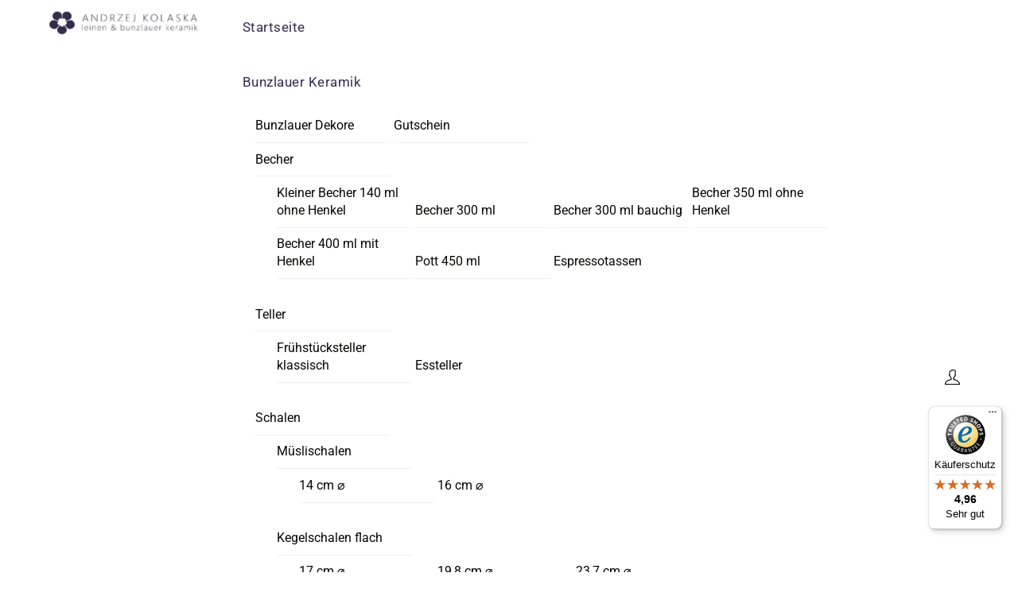

--- FILE ---
content_type: text/css
request_url: https://kolaska.de/wp-content/uploads/maxmegamenu/style.css?ver=786e9c
body_size: 119
content:
@charset "UTF-8";

/** THIS FILE IS AUTOMATICALLY GENERATED - DO NOT MAKE MANUAL EDITS! **/
/** Custom CSS should be added to Mega Menu > Menu Themes > Custom Styling **/

.mega-menu-last-modified-1750152775 { content: 'Tuesday 17th June 2025 09:32:55 UTC'; }

.wp-block {}

--- FILE ---
content_type: text/javascript
request_url: https://widgets.trustedshops.com/js/X4497BD303C96FC8138EA1255EC100456.js?ver=2.0.4
body_size: 1336
content:
((e,t)=>{const a={shopInfo:{tsId:"X4497BD303C96FC8138EA1255EC100456",name:"kolaska.de | Original Bunzlauer Keramik",url:"kolaska.de",language:"de",targetMarket:"DEU",ratingVariant:"WIDGET",eTrustedIds:{accountId:"acc-45621166-136a-4138-bf79-7b5709b80579",channelId:"chl-dd2bae2f-74b9-4c80-a812-fcce20cbcd7c"},buyerProtection:{certificateType:"CLASSIC",certificateState:"PRODUCTION",mainProtectionCurrency:"EUR",classicProtectionAmount:100,maxProtectionDuration:30,plusProtectionAmount:2e4,basicProtectionAmount:100,firstCertified:"2020-09-18 11:25:57"},reviewSystem:{rating:{averageRating:4.96,averageRatingCount:107,overallRatingCount:497,distribution:{oneStar:0,twoStars:0,threeStars:0,fourStars:4,fiveStars:103}},reviews:[{average:5,buyerStatement:"Ihr Kundenservice ist einzigartig und Ihre hochwertige Keramik macht große Freude.",rawChangeDate:"2025-11-17T10:54:20.000Z",changeDate:"17.11.2025",transactionDate:"10.11.2025"},{average:5,buyerStatement:"Top",rawChangeDate:"2025-11-17T10:03:11.000Z",changeDate:"17.11.2025",transactionDate:"10.11.2025"},{average:5,buyerStatement:"Sehr schöne Keramik! Danke!",rawChangeDate:"2025-11-10T11:53:07.000Z",changeDate:"10.11.2025",transactionDate:"3.11.2025"}]},features:["MARS_QUESTIONNAIRE","MARS_PUBLIC_QUESTIONNAIRE","MARS_REVIEWS","MARS_EVENTS","DISABLE_REVIEWREQUEST_SENDING","GUARANTEE_RECOG_CLASSIC_INTEGRATION","SHOP_CONSUMER_MEMBERSHIP"],consentManagementType:"OFF",urls:{profileUrl:"https://www.trustedshops.de/bewertung/info_X4497BD303C96FC8138EA1255EC100456.html",profileUrlLegalSection:"https://www.trustedshops.de/bewertung/info_X4497BD303C96FC8138EA1255EC100456.html#legal-info",reviewLegalUrl:"https://help.etrusted.com/hc/de/articles/23970864566162"},contractStartDate:"2020-08-11 00:00:00",shopkeeper:{name:"Andrzej Kolaska",street:"Eppendorfer Weg 5",country:"DE",city:"Hamburg",zip:"20259"},displayVariant:"full",variant:"full",twoLetterCountryCode:"DE"},"process.env":{STAGE:"prod"},externalConfig:{trustbadgeScriptUrl:"https://widgets.trustedshops.com/assets/trustbadge.js",cdnDomain:"widgets.trustedshops.com"},elementIdSuffix:"-98e3dadd90eb493088abdc5597a70810",buildTimestamp:"2025-11-24T05:30:35.250Z",buildStage:"prod"},r=a=>{const{trustbadgeScriptUrl:r}=a.externalConfig;let n=t.querySelector(`script[src="${r}"]`);n&&t.body.removeChild(n),n=t.createElement("script"),n.src=r,n.charset="utf-8",n.setAttribute("data-type","trustbadge-business-logic"),n.onerror=()=>{throw new Error(`The Trustbadge script could not be loaded from ${r}. Have you maybe selected an invalid TSID?`)},n.onload=()=>{e.trustbadge?.load(a)},t.body.appendChild(n)};"complete"===t.readyState?r(a):e.addEventListener("load",(()=>{r(a)}))})(window,document);